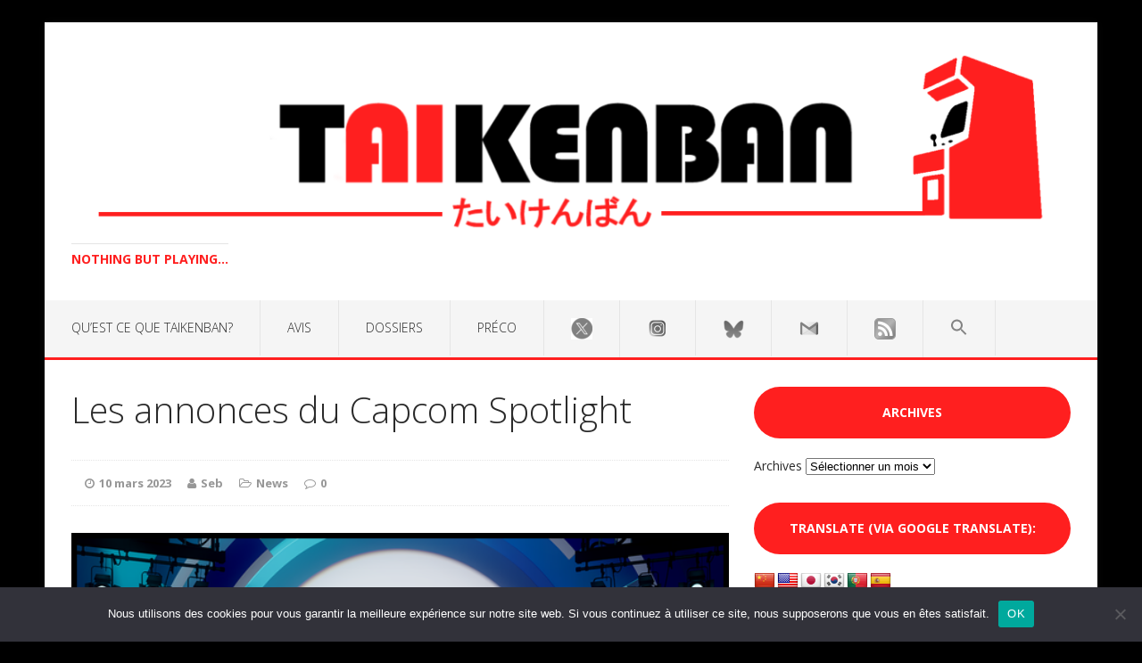

--- FILE ---
content_type: text/html; charset=UTF-8
request_url: https://www.taikenban-webzine.com/capcom-spotlight?utm_source=rss&utm_medium=rss&utm_campaign=capcom-spotlight
body_size: 17660
content:
<!DOCTYPE html>
<html class="no-js" lang="fr-FR">
<head>
<meta charset="UTF-8">
<meta name="viewport" content="width=device-width, initial-scale=1.0">
<link rel="profile" href="https://gmpg.org/xfn/11" />
<link rel="pingback" href="https://www.taikenban-webzine.com/xmlrpc.php" />
<meta name='robots' content='index, follow, max-image-preview:large, max-snippet:-1, max-video-preview:-1' />
	<style>img:is([sizes="auto" i], [sizes^="auto," i]) { contain-intrinsic-size: 3000px 1500px }</style>
	
	<!-- This site is optimized with the Yoast SEO plugin v26.6 - https://yoast.com/wordpress/plugins/seo/ -->
	<title>Les annonces du Capcom Spotlight</title>
	<meta name="description" content="Les annonces du Capcom Spotlight News" />
	<link rel="canonical" href="https://www.taikenban-webzine.com/capcom-spotlight" />
	<meta property="og:locale" content="fr_FR" />
	<meta property="og:type" content="article" />
	<meta property="og:title" content="Les annonces du Capcom Spotlight" />
	<meta property="og:description" content="Les annonces du Capcom Spotlight News" />
	<meta property="og:url" content="https://www.taikenban-webzine.com/capcom-spotlight" />
	<meta property="article:publisher" content="https://www.facebook.com/Taikenban-1860903530866074/" />
	<meta property="article:published_time" content="2023-03-10T13:05:05+00:00" />
	<meta property="article:modified_time" content="2023-03-10T13:05:24+00:00" />
	<meta property="og:image" content="https://www.taikenban-webzine.com/wp-content/uploads/2023/03/capcomspot_1.png" />
	<meta property="og:image:width" content="600" />
	<meta property="og:image:height" content="338" />
	<meta property="og:image:type" content="image/png" />
	<meta name="author" content="Seb" />
	<meta name="twitter:card" content="summary_large_image" />
	<meta name="twitter:creator" content="@Seb_Taikenban" />
	<meta name="twitter:site" content="@Seb_Taikenban" />
	<meta name="twitter:label1" content="Écrit par" />
	<meta name="twitter:data1" content="Seb" />
	<meta name="twitter:label2" content="Durée de lecture estimée" />
	<meta name="twitter:data2" content="4 minutes" />
	<script type="application/ld+json" class="yoast-schema-graph">{"@context":"https://schema.org","@graph":[{"@type":"Article","@id":"https://www.taikenban-webzine.com/capcom-spotlight#article","isPartOf":{"@id":"https://www.taikenban-webzine.com/capcom-spotlight"},"author":{"name":"Seb","@id":"https://www.taikenban-webzine.com/#/schema/person/b6e447cac999db4e162262ce74927ce7"},"headline":"Les annonces du Capcom Spotlight","datePublished":"2023-03-10T13:05:05+00:00","dateModified":"2023-03-10T13:05:24+00:00","mainEntityOfPage":{"@id":"https://www.taikenban-webzine.com/capcom-spotlight"},"wordCount":674,"publisher":{"@id":"https://www.taikenban-webzine.com/#organization"},"image":{"@id":"https://www.taikenban-webzine.com/capcom-spotlight#primaryimage"},"thumbnailUrl":"https://www.taikenban-webzine.com/wp-content/uploads/2023/03/capcomspot_1.png","keywords":["Capcom Spotlight","Exoprimal","GHOST TRICK: DETECTIVE FANTOME","MEGA MAN BATTLE NETWORK LEGACY","Monster Hunter Rise: Sunbreak","Resident Evil 4","Street Fighter 6"],"articleSection":["News"],"inLanguage":"fr-FR"},{"@type":"WebPage","@id":"https://www.taikenban-webzine.com/capcom-spotlight","url":"https://www.taikenban-webzine.com/capcom-spotlight","name":"Les annonces du Capcom Spotlight","isPartOf":{"@id":"https://www.taikenban-webzine.com/#website"},"primaryImageOfPage":{"@id":"https://www.taikenban-webzine.com/capcom-spotlight#primaryimage"},"image":{"@id":"https://www.taikenban-webzine.com/capcom-spotlight#primaryimage"},"thumbnailUrl":"https://www.taikenban-webzine.com/wp-content/uploads/2023/03/capcomspot_1.png","datePublished":"2023-03-10T13:05:05+00:00","dateModified":"2023-03-10T13:05:24+00:00","description":"Les annonces du Capcom Spotlight News","breadcrumb":{"@id":"https://www.taikenban-webzine.com/capcom-spotlight#breadcrumb"},"inLanguage":"fr-FR","potentialAction":[{"@type":"ReadAction","target":["https://www.taikenban-webzine.com/capcom-spotlight"]}]},{"@type":"ImageObject","inLanguage":"fr-FR","@id":"https://www.taikenban-webzine.com/capcom-spotlight#primaryimage","url":"https://www.taikenban-webzine.com/wp-content/uploads/2023/03/capcomspot_1.png","contentUrl":"https://www.taikenban-webzine.com/wp-content/uploads/2023/03/capcomspot_1.png","width":600,"height":338},{"@type":"BreadcrumbList","@id":"https://www.taikenban-webzine.com/capcom-spotlight#breadcrumb","itemListElement":[{"@type":"ListItem","position":1,"name":"Accueil","item":"https://www.taikenban-webzine.com/"},{"@type":"ListItem","position":2,"name":"Les annonces du Capcom Spotlight"}]},{"@type":"WebSite","@id":"https://www.taikenban-webzine.com/#website","url":"https://www.taikenban-webzine.com/","name":"","description":"Nothing but playing...","publisher":{"@id":"https://www.taikenban-webzine.com/#organization"},"potentialAction":[{"@type":"SearchAction","target":{"@type":"EntryPoint","urlTemplate":"https://www.taikenban-webzine.com/?s={search_term_string}"},"query-input":{"@type":"PropertyValueSpecification","valueRequired":true,"valueName":"search_term_string"}}],"inLanguage":"fr-FR"},{"@type":"Organization","@id":"https://www.taikenban-webzine.com/#organization","name":"Taikenban","url":"https://www.taikenban-webzine.com/","logo":{"@type":"ImageObject","inLanguage":"fr-FR","@id":"https://www.taikenban-webzine.com/#/schema/logo/image/","url":"https://www.taikenban-webzine.com/wp-content/uploads/2019/12/cropped-favicon.png","contentUrl":"https://www.taikenban-webzine.com/wp-content/uploads/2019/12/cropped-favicon.png","width":512,"height":512,"caption":"Taikenban"},"image":{"@id":"https://www.taikenban-webzine.com/#/schema/logo/image/"},"sameAs":["https://www.facebook.com/Taikenban-1860903530866074/","https://x.com/Seb_Taikenban","https://www.youtube.com/channel/UC9cZyRzTd1xFxyWMnVASb2w"]},{"@type":"Person","@id":"https://www.taikenban-webzine.com/#/schema/person/b6e447cac999db4e162262ce74927ce7","name":"Seb","image":{"@type":"ImageObject","inLanguage":"fr-FR","@id":"https://www.taikenban-webzine.com/#/schema/person/image/","url":"https://secure.gravatar.com/avatar/6646e6836cd51a223a26ed28b10bdd3460460ac4be7d4300dfc4c94094dd2c2e?s=96&d=mm&r=g","contentUrl":"https://secure.gravatar.com/avatar/6646e6836cd51a223a26ed28b10bdd3460460ac4be7d4300dfc4c94094dd2c2e?s=96&d=mm&r=g","caption":"Seb"}}]}</script>
	<!-- / Yoast SEO plugin. -->


<link rel='dns-prefetch' href='//translate.google.com' />
<link rel='dns-prefetch' href='//fonts.googleapis.com' />
<link rel="alternate" type="application/rss+xml" title=" &raquo; Flux" href="https://www.taikenban-webzine.com/feed" />
<script type="text/javascript">
/* <![CDATA[ */
window._wpemojiSettings = {"baseUrl":"https:\/\/s.w.org\/images\/core\/emoji\/16.0.1\/72x72\/","ext":".png","svgUrl":"https:\/\/s.w.org\/images\/core\/emoji\/16.0.1\/svg\/","svgExt":".svg","source":{"concatemoji":"https:\/\/www.taikenban-webzine.com\/wp-includes\/js\/wp-emoji-release.min.js?ver=6.8.3"}};
/*! This file is auto-generated */
!function(s,n){var o,i,e;function c(e){try{var t={supportTests:e,timestamp:(new Date).valueOf()};sessionStorage.setItem(o,JSON.stringify(t))}catch(e){}}function p(e,t,n){e.clearRect(0,0,e.canvas.width,e.canvas.height),e.fillText(t,0,0);var t=new Uint32Array(e.getImageData(0,0,e.canvas.width,e.canvas.height).data),a=(e.clearRect(0,0,e.canvas.width,e.canvas.height),e.fillText(n,0,0),new Uint32Array(e.getImageData(0,0,e.canvas.width,e.canvas.height).data));return t.every(function(e,t){return e===a[t]})}function u(e,t){e.clearRect(0,0,e.canvas.width,e.canvas.height),e.fillText(t,0,0);for(var n=e.getImageData(16,16,1,1),a=0;a<n.data.length;a++)if(0!==n.data[a])return!1;return!0}function f(e,t,n,a){switch(t){case"flag":return n(e,"\ud83c\udff3\ufe0f\u200d\u26a7\ufe0f","\ud83c\udff3\ufe0f\u200b\u26a7\ufe0f")?!1:!n(e,"\ud83c\udde8\ud83c\uddf6","\ud83c\udde8\u200b\ud83c\uddf6")&&!n(e,"\ud83c\udff4\udb40\udc67\udb40\udc62\udb40\udc65\udb40\udc6e\udb40\udc67\udb40\udc7f","\ud83c\udff4\u200b\udb40\udc67\u200b\udb40\udc62\u200b\udb40\udc65\u200b\udb40\udc6e\u200b\udb40\udc67\u200b\udb40\udc7f");case"emoji":return!a(e,"\ud83e\udedf")}return!1}function g(e,t,n,a){var r="undefined"!=typeof WorkerGlobalScope&&self instanceof WorkerGlobalScope?new OffscreenCanvas(300,150):s.createElement("canvas"),o=r.getContext("2d",{willReadFrequently:!0}),i=(o.textBaseline="top",o.font="600 32px Arial",{});return e.forEach(function(e){i[e]=t(o,e,n,a)}),i}function t(e){var t=s.createElement("script");t.src=e,t.defer=!0,s.head.appendChild(t)}"undefined"!=typeof Promise&&(o="wpEmojiSettingsSupports",i=["flag","emoji"],n.supports={everything:!0,everythingExceptFlag:!0},e=new Promise(function(e){s.addEventListener("DOMContentLoaded",e,{once:!0})}),new Promise(function(t){var n=function(){try{var e=JSON.parse(sessionStorage.getItem(o));if("object"==typeof e&&"number"==typeof e.timestamp&&(new Date).valueOf()<e.timestamp+604800&&"object"==typeof e.supportTests)return e.supportTests}catch(e){}return null}();if(!n){if("undefined"!=typeof Worker&&"undefined"!=typeof OffscreenCanvas&&"undefined"!=typeof URL&&URL.createObjectURL&&"undefined"!=typeof Blob)try{var e="postMessage("+g.toString()+"("+[JSON.stringify(i),f.toString(),p.toString(),u.toString()].join(",")+"));",a=new Blob([e],{type:"text/javascript"}),r=new Worker(URL.createObjectURL(a),{name:"wpTestEmojiSupports"});return void(r.onmessage=function(e){c(n=e.data),r.terminate(),t(n)})}catch(e){}c(n=g(i,f,p,u))}t(n)}).then(function(e){for(var t in e)n.supports[t]=e[t],n.supports.everything=n.supports.everything&&n.supports[t],"flag"!==t&&(n.supports.everythingExceptFlag=n.supports.everythingExceptFlag&&n.supports[t]);n.supports.everythingExceptFlag=n.supports.everythingExceptFlag&&!n.supports.flag,n.DOMReady=!1,n.readyCallback=function(){n.DOMReady=!0}}).then(function(){return e}).then(function(){var e;n.supports.everything||(n.readyCallback(),(e=n.source||{}).concatemoji?t(e.concatemoji):e.wpemoji&&e.twemoji&&(t(e.twemoji),t(e.wpemoji)))}))}((window,document),window._wpemojiSettings);
/* ]]> */
</script>
<link rel='stylesheet' id='sdm-styles-css' href='https://www.taikenban-webzine.com/wp-content/plugins/simple-download-monitor/css/sdm_wp_styles.css?ver=6.8.3' type='text/css' media='all' />
<style id='wp-emoji-styles-inline-css' type='text/css'>

	img.wp-smiley, img.emoji {
		display: inline !important;
		border: none !important;
		box-shadow: none !important;
		height: 1em !important;
		width: 1em !important;
		margin: 0 0.07em !important;
		vertical-align: -0.1em !important;
		background: none !important;
		padding: 0 !important;
	}
</style>
<link rel='stylesheet' id='wp-block-library-css' href='https://www.taikenban-webzine.com/wp-includes/css/dist/block-library/style.min.css?ver=6.8.3' type='text/css' media='all' />
<style id='classic-theme-styles-inline-css' type='text/css'>
/*! This file is auto-generated */
.wp-block-button__link{color:#fff;background-color:#32373c;border-radius:9999px;box-shadow:none;text-decoration:none;padding:calc(.667em + 2px) calc(1.333em + 2px);font-size:1.125em}.wp-block-file__button{background:#32373c;color:#fff;text-decoration:none}
</style>
<style id='global-styles-inline-css' type='text/css'>
:root{--wp--preset--aspect-ratio--square: 1;--wp--preset--aspect-ratio--4-3: 4/3;--wp--preset--aspect-ratio--3-4: 3/4;--wp--preset--aspect-ratio--3-2: 3/2;--wp--preset--aspect-ratio--2-3: 2/3;--wp--preset--aspect-ratio--16-9: 16/9;--wp--preset--aspect-ratio--9-16: 9/16;--wp--preset--color--black: #000000;--wp--preset--color--cyan-bluish-gray: #abb8c3;--wp--preset--color--white: #ffffff;--wp--preset--color--pale-pink: #f78da7;--wp--preset--color--vivid-red: #cf2e2e;--wp--preset--color--luminous-vivid-orange: #ff6900;--wp--preset--color--luminous-vivid-amber: #fcb900;--wp--preset--color--light-green-cyan: #7bdcb5;--wp--preset--color--vivid-green-cyan: #00d084;--wp--preset--color--pale-cyan-blue: #8ed1fc;--wp--preset--color--vivid-cyan-blue: #0693e3;--wp--preset--color--vivid-purple: #9b51e0;--wp--preset--gradient--vivid-cyan-blue-to-vivid-purple: linear-gradient(135deg,rgba(6,147,227,1) 0%,rgb(155,81,224) 100%);--wp--preset--gradient--light-green-cyan-to-vivid-green-cyan: linear-gradient(135deg,rgb(122,220,180) 0%,rgb(0,208,130) 100%);--wp--preset--gradient--luminous-vivid-amber-to-luminous-vivid-orange: linear-gradient(135deg,rgba(252,185,0,1) 0%,rgba(255,105,0,1) 100%);--wp--preset--gradient--luminous-vivid-orange-to-vivid-red: linear-gradient(135deg,rgba(255,105,0,1) 0%,rgb(207,46,46) 100%);--wp--preset--gradient--very-light-gray-to-cyan-bluish-gray: linear-gradient(135deg,rgb(238,238,238) 0%,rgb(169,184,195) 100%);--wp--preset--gradient--cool-to-warm-spectrum: linear-gradient(135deg,rgb(74,234,220) 0%,rgb(151,120,209) 20%,rgb(207,42,186) 40%,rgb(238,44,130) 60%,rgb(251,105,98) 80%,rgb(254,248,76) 100%);--wp--preset--gradient--blush-light-purple: linear-gradient(135deg,rgb(255,206,236) 0%,rgb(152,150,240) 100%);--wp--preset--gradient--blush-bordeaux: linear-gradient(135deg,rgb(254,205,165) 0%,rgb(254,45,45) 50%,rgb(107,0,62) 100%);--wp--preset--gradient--luminous-dusk: linear-gradient(135deg,rgb(255,203,112) 0%,rgb(199,81,192) 50%,rgb(65,88,208) 100%);--wp--preset--gradient--pale-ocean: linear-gradient(135deg,rgb(255,245,203) 0%,rgb(182,227,212) 50%,rgb(51,167,181) 100%);--wp--preset--gradient--electric-grass: linear-gradient(135deg,rgb(202,248,128) 0%,rgb(113,206,126) 100%);--wp--preset--gradient--midnight: linear-gradient(135deg,rgb(2,3,129) 0%,rgb(40,116,252) 100%);--wp--preset--font-size--small: 13px;--wp--preset--font-size--medium: 20px;--wp--preset--font-size--large: 36px;--wp--preset--font-size--x-large: 42px;--wp--preset--spacing--20: 0.44rem;--wp--preset--spacing--30: 0.67rem;--wp--preset--spacing--40: 1rem;--wp--preset--spacing--50: 1.5rem;--wp--preset--spacing--60: 2.25rem;--wp--preset--spacing--70: 3.38rem;--wp--preset--spacing--80: 5.06rem;--wp--preset--shadow--natural: 6px 6px 9px rgba(0, 0, 0, 0.2);--wp--preset--shadow--deep: 12px 12px 50px rgba(0, 0, 0, 0.4);--wp--preset--shadow--sharp: 6px 6px 0px rgba(0, 0, 0, 0.2);--wp--preset--shadow--outlined: 6px 6px 0px -3px rgba(255, 255, 255, 1), 6px 6px rgba(0, 0, 0, 1);--wp--preset--shadow--crisp: 6px 6px 0px rgba(0, 0, 0, 1);}:where(.is-layout-flex){gap: 0.5em;}:where(.is-layout-grid){gap: 0.5em;}body .is-layout-flex{display: flex;}.is-layout-flex{flex-wrap: wrap;align-items: center;}.is-layout-flex > :is(*, div){margin: 0;}body .is-layout-grid{display: grid;}.is-layout-grid > :is(*, div){margin: 0;}:where(.wp-block-columns.is-layout-flex){gap: 2em;}:where(.wp-block-columns.is-layout-grid){gap: 2em;}:where(.wp-block-post-template.is-layout-flex){gap: 1.25em;}:where(.wp-block-post-template.is-layout-grid){gap: 1.25em;}.has-black-color{color: var(--wp--preset--color--black) !important;}.has-cyan-bluish-gray-color{color: var(--wp--preset--color--cyan-bluish-gray) !important;}.has-white-color{color: var(--wp--preset--color--white) !important;}.has-pale-pink-color{color: var(--wp--preset--color--pale-pink) !important;}.has-vivid-red-color{color: var(--wp--preset--color--vivid-red) !important;}.has-luminous-vivid-orange-color{color: var(--wp--preset--color--luminous-vivid-orange) !important;}.has-luminous-vivid-amber-color{color: var(--wp--preset--color--luminous-vivid-amber) !important;}.has-light-green-cyan-color{color: var(--wp--preset--color--light-green-cyan) !important;}.has-vivid-green-cyan-color{color: var(--wp--preset--color--vivid-green-cyan) !important;}.has-pale-cyan-blue-color{color: var(--wp--preset--color--pale-cyan-blue) !important;}.has-vivid-cyan-blue-color{color: var(--wp--preset--color--vivid-cyan-blue) !important;}.has-vivid-purple-color{color: var(--wp--preset--color--vivid-purple) !important;}.has-black-background-color{background-color: var(--wp--preset--color--black) !important;}.has-cyan-bluish-gray-background-color{background-color: var(--wp--preset--color--cyan-bluish-gray) !important;}.has-white-background-color{background-color: var(--wp--preset--color--white) !important;}.has-pale-pink-background-color{background-color: var(--wp--preset--color--pale-pink) !important;}.has-vivid-red-background-color{background-color: var(--wp--preset--color--vivid-red) !important;}.has-luminous-vivid-orange-background-color{background-color: var(--wp--preset--color--luminous-vivid-orange) !important;}.has-luminous-vivid-amber-background-color{background-color: var(--wp--preset--color--luminous-vivid-amber) !important;}.has-light-green-cyan-background-color{background-color: var(--wp--preset--color--light-green-cyan) !important;}.has-vivid-green-cyan-background-color{background-color: var(--wp--preset--color--vivid-green-cyan) !important;}.has-pale-cyan-blue-background-color{background-color: var(--wp--preset--color--pale-cyan-blue) !important;}.has-vivid-cyan-blue-background-color{background-color: var(--wp--preset--color--vivid-cyan-blue) !important;}.has-vivid-purple-background-color{background-color: var(--wp--preset--color--vivid-purple) !important;}.has-black-border-color{border-color: var(--wp--preset--color--black) !important;}.has-cyan-bluish-gray-border-color{border-color: var(--wp--preset--color--cyan-bluish-gray) !important;}.has-white-border-color{border-color: var(--wp--preset--color--white) !important;}.has-pale-pink-border-color{border-color: var(--wp--preset--color--pale-pink) !important;}.has-vivid-red-border-color{border-color: var(--wp--preset--color--vivid-red) !important;}.has-luminous-vivid-orange-border-color{border-color: var(--wp--preset--color--luminous-vivid-orange) !important;}.has-luminous-vivid-amber-border-color{border-color: var(--wp--preset--color--luminous-vivid-amber) !important;}.has-light-green-cyan-border-color{border-color: var(--wp--preset--color--light-green-cyan) !important;}.has-vivid-green-cyan-border-color{border-color: var(--wp--preset--color--vivid-green-cyan) !important;}.has-pale-cyan-blue-border-color{border-color: var(--wp--preset--color--pale-cyan-blue) !important;}.has-vivid-cyan-blue-border-color{border-color: var(--wp--preset--color--vivid-cyan-blue) !important;}.has-vivid-purple-border-color{border-color: var(--wp--preset--color--vivid-purple) !important;}.has-vivid-cyan-blue-to-vivid-purple-gradient-background{background: var(--wp--preset--gradient--vivid-cyan-blue-to-vivid-purple) !important;}.has-light-green-cyan-to-vivid-green-cyan-gradient-background{background: var(--wp--preset--gradient--light-green-cyan-to-vivid-green-cyan) !important;}.has-luminous-vivid-amber-to-luminous-vivid-orange-gradient-background{background: var(--wp--preset--gradient--luminous-vivid-amber-to-luminous-vivid-orange) !important;}.has-luminous-vivid-orange-to-vivid-red-gradient-background{background: var(--wp--preset--gradient--luminous-vivid-orange-to-vivid-red) !important;}.has-very-light-gray-to-cyan-bluish-gray-gradient-background{background: var(--wp--preset--gradient--very-light-gray-to-cyan-bluish-gray) !important;}.has-cool-to-warm-spectrum-gradient-background{background: var(--wp--preset--gradient--cool-to-warm-spectrum) !important;}.has-blush-light-purple-gradient-background{background: var(--wp--preset--gradient--blush-light-purple) !important;}.has-blush-bordeaux-gradient-background{background: var(--wp--preset--gradient--blush-bordeaux) !important;}.has-luminous-dusk-gradient-background{background: var(--wp--preset--gradient--luminous-dusk) !important;}.has-pale-ocean-gradient-background{background: var(--wp--preset--gradient--pale-ocean) !important;}.has-electric-grass-gradient-background{background: var(--wp--preset--gradient--electric-grass) !important;}.has-midnight-gradient-background{background: var(--wp--preset--gradient--midnight) !important;}.has-small-font-size{font-size: var(--wp--preset--font-size--small) !important;}.has-medium-font-size{font-size: var(--wp--preset--font-size--medium) !important;}.has-large-font-size{font-size: var(--wp--preset--font-size--large) !important;}.has-x-large-font-size{font-size: var(--wp--preset--font-size--x-large) !important;}
:where(.wp-block-post-template.is-layout-flex){gap: 1.25em;}:where(.wp-block-post-template.is-layout-grid){gap: 1.25em;}
:where(.wp-block-columns.is-layout-flex){gap: 2em;}:where(.wp-block-columns.is-layout-grid){gap: 2em;}
:root :where(.wp-block-pullquote){font-size: 1.5em;line-height: 1.6;}
</style>
<link rel='stylesheet' id='menu-image-css' href='https://www.taikenban-webzine.com/wp-content/plugins/menu-image/includes/css/menu-image.css?ver=3.13' type='text/css' media='all' />
<link rel='stylesheet' id='dashicons-css' href='https://www.taikenban-webzine.com/wp-includes/css/dashicons.min.css?ver=6.8.3' type='text/css' media='all' />
<link rel='stylesheet' id='cptch_stylesheet-css' href='https://www.taikenban-webzine.com/wp-content/plugins/captcha-bws/css/front_end_style.css?ver=5.2.7' type='text/css' media='all' />
<link rel='stylesheet' id='cptch_desktop_style-css' href='https://www.taikenban-webzine.com/wp-content/plugins/captcha-bws/css/desktop_style.css?ver=5.2.7' type='text/css' media='all' />
<link rel='stylesheet' id='cookie-notice-front-css' href='https://www.taikenban-webzine.com/wp-content/plugins/cookie-notice/css/front.min.css?ver=2.5.11' type='text/css' media='all' />
<link rel='stylesheet' id='fcbkbttn_icon-css' href='https://www.taikenban-webzine.com/wp-content/plugins/facebook-button-plugin/css/icon.css?ver=2.77' type='text/css' media='all' />
<link rel='stylesheet' id='fcbkbttn_stylesheet-css' href='https://www.taikenban-webzine.com/wp-content/plugins/facebook-button-plugin/css/style.css?ver=2.77' type='text/css' media='all' />
<link rel='stylesheet' id='google-language-translator-css' href='https://www.taikenban-webzine.com/wp-content/plugins/google-language-translator/css/style.css?ver=6.0.20' type='text/css' media='' />
<link rel='stylesheet' id='simple-spoiler-style-css' href='https://www.taikenban-webzine.com/wp-content/plugins/simple-spoiler/css/simple-spoiler.min.css?ver=1.5' type='text/css' media='all' />
<link rel='stylesheet' id='twenty20-css' href='https://www.taikenban-webzine.com/wp-content/plugins/twenty20/assets/css/twenty20.css?ver=2.0.4' type='text/css' media='all' />
<link rel='stylesheet' id='twttr_stylesheet-css' href='https://www.taikenban-webzine.com/wp-content/plugins/twitter-plugin/css/style.css?ver=2.66' type='text/css' media='all' />
<link rel='stylesheet' id='ivory-search-styles-css' href='https://www.taikenban-webzine.com/wp-content/plugins/add-search-to-menu/public/css/ivory-search.min.css?ver=5.5.13' type='text/css' media='all' />
<link rel='stylesheet' id='mh-google-fonts-css' href='https://fonts.googleapis.com/css?family=Open+Sans:300,400,400italic,700' type='text/css' media='all' />
<link rel='stylesheet' id='mh-edition-lite-css' href='https://www.taikenban-webzine.com/wp-content/themes/mh-edition-lite/style.css?ver=1.1.0' type='text/css' media='all' />
<link rel='stylesheet' id='mh-font-awesome-css' href='https://www.taikenban-webzine.com/wp-content/themes/mh-edition-lite/includes/font-awesome.min.css' type='text/css' media='all' />
<link rel='stylesheet' id='tablepress-default-css' href='https://www.taikenban-webzine.com/wp-content/tablepress-combined.min.css?ver=104' type='text/css' media='all' />
<script type="text/javascript" id="cookie-notice-front-js-before">
/* <![CDATA[ */
var cnArgs = {"ajaxUrl":"https:\/\/www.taikenban-webzine.com\/wp-admin\/admin-ajax.php","nonce":"eb0ca0d215","hideEffect":"fade","position":"bottom","onScroll":false,"onScrollOffset":100,"onClick":false,"cookieName":"cookie_notice_accepted","cookieTime":2592000,"cookieTimeRejected":2592000,"globalCookie":false,"redirection":false,"cache":false,"revokeCookies":false,"revokeCookiesOpt":"automatic"};
/* ]]> */
</script>
<script type="text/javascript" src="https://www.taikenban-webzine.com/wp-content/plugins/cookie-notice/js/front.min.js?ver=2.5.11" id="cookie-notice-front-js"></script>
<script type="text/javascript" src="https://www.taikenban-webzine.com/wp-includes/js/jquery/jquery.min.js?ver=3.7.1" id="jquery-core-js"></script>
<script type="text/javascript" src="https://www.taikenban-webzine.com/wp-includes/js/jquery/jquery-migrate.min.js?ver=3.4.1" id="jquery-migrate-js"></script>
<script type="text/javascript" id="sdm-scripts-js-extra">
/* <![CDATA[ */
var sdm_ajax_script = {"ajaxurl":"https:\/\/www.taikenban-webzine.com\/wp-admin\/admin-ajax.php"};
/* ]]> */
</script>
<script type="text/javascript" src="https://www.taikenban-webzine.com/wp-content/plugins/simple-download-monitor/js/sdm_wp_scripts.js?ver=6.8.3" id="sdm-scripts-js"></script>
<script type="text/javascript" src="https://www.taikenban-webzine.com/wp-content/themes/mh-edition-lite/js/scripts.js?ver=6.8.3" id="mh-scripts-js"></script>
<link rel="https://api.w.org/" href="https://www.taikenban-webzine.com/wp-json/" /><link rel="alternate" title="JSON" type="application/json" href="https://www.taikenban-webzine.com/wp-json/wp/v2/posts/17205" /><link rel="EditURI" type="application/rsd+xml" title="RSD" href="https://www.taikenban-webzine.com/xmlrpc.php?rsd" />
<meta name="generator" content="WordPress 6.8.3" />
<link rel='shortlink' href='https://www.taikenban-webzine.com/?p=17205' />
<link rel="alternate" title="oEmbed (JSON)" type="application/json+oembed" href="https://www.taikenban-webzine.com/wp-json/oembed/1.0/embed?url=https%3A%2F%2Fwww.taikenban-webzine.com%2Fcapcom-spotlight" />
<link rel="alternate" title="oEmbed (XML)" type="text/xml+oembed" href="https://www.taikenban-webzine.com/wp-json/oembed/1.0/embed?url=https%3A%2F%2Fwww.taikenban-webzine.com%2Fcapcom-spotlight&#038;format=xml" />
<style>p.hello{font-size:12px;color:darkgray;}#google_language_translator,#flags{text-align:left;}#google_language_translator{clear:both;}#flags{width:165px;}#flags a{display:inline-block;margin-right:2px;}#google_language_translator{width:auto!important;}div.skiptranslate.goog-te-gadget{display:inline!important;}.goog-tooltip{display: none!important;}.goog-tooltip:hover{display: none!important;}.goog-text-highlight{background-color:transparent!important;border:none!important;box-shadow:none!important;}#google_language_translator{display:none;}#google_language_translator select.goog-te-combo{color:#32373c;}#google_language_translator{color:transparent;}body{top:0px!important;}#goog-gt-{display:none!important;}font font{background-color:transparent!important;box-shadow:none!important;position:initial!important;}#glt-translate-trigger{left:20px;right:auto;}#glt-translate-trigger > span{color:#ffffff;}#glt-translate-trigger{background:#f89406;}.goog-te-gadget .goog-te-combo{width:200px;}</style><style type="text/css">
		.spoiler-head {
			background: #f1f1f1;
			border: 1px solid #dddddd;
		}
		.spoiler-body {
			background: #fbfbfb;
			border-width: 0 1px 1px 1px;
			border-style: solid;
			border-color: #dddddd;
		}
	</style><!--[if lt IE 9]>
<script src="https://www.taikenban-webzine.com/wp-content/themes/mh-edition-lite/js/css3-mediaqueries.js"></script>
<![endif]-->
      <meta name="onesignal" content="wordpress-plugin"/>
            <script>

      window.OneSignalDeferred = window.OneSignalDeferred || [];

      OneSignalDeferred.push(function(OneSignal) {
        var oneSignal_options = {};
        window._oneSignalInitOptions = oneSignal_options;

        oneSignal_options['serviceWorkerParam'] = { scope: '/wp-content/plugins/onesignal-free-web-push-notifications/sdk_files/push/onesignal/' };
oneSignal_options['serviceWorkerPath'] = 'OneSignalSDKWorker.js';

        OneSignal.Notifications.setDefaultUrl("https://www.taikenban-webzine.com");

        oneSignal_options['wordpress'] = true;
oneSignal_options['appId'] = 'cd60d45d-bfdb-41c9-b627-97525decaf1f';
oneSignal_options['allowLocalhostAsSecureOrigin'] = true;
oneSignal_options['welcomeNotification'] = { };
oneSignal_options['welcomeNotification']['title'] = "";
oneSignal_options['welcomeNotification']['message'] = "";
oneSignal_options['path'] = "https://www.taikenban-webzine.com/wp-content/plugins/onesignal-free-web-push-notifications/sdk_files/";
oneSignal_options['safari_web_id'] = "web.onesignal.auto.32a023df-3e37-4c19-843f-3978a63a946e";
oneSignal_options['persistNotification'] = false;
oneSignal_options['promptOptions'] = { };
oneSignal_options['notifyButton'] = { };
oneSignal_options['notifyButton']['enable'] = true;
oneSignal_options['notifyButton']['position'] = 'bottom-right';
oneSignal_options['notifyButton']['theme'] = 'default';
oneSignal_options['notifyButton']['size'] = 'medium';
oneSignal_options['notifyButton']['showCredit'] = true;
oneSignal_options['notifyButton']['text'] = {};
              OneSignal.init(window._oneSignalInitOptions);
              OneSignal.Slidedown.promptPush()      });

      function documentInitOneSignal() {
        var oneSignal_elements = document.getElementsByClassName("OneSignal-prompt");

        var oneSignalLinkClickHandler = function(event) { OneSignal.Notifications.requestPermission(); event.preventDefault(); };        for(var i = 0; i < oneSignal_elements.length; i++)
          oneSignal_elements[i].addEventListener('click', oneSignalLinkClickHandler, false);
      }

      if (document.readyState === 'complete') {
           documentInitOneSignal();
      }
      else {
           window.addEventListener("load", function(event){
               documentInitOneSignal();
          });
      }
    </script>
<style type="text/css" id="custom-background-css">
body.custom-background { background-color: #000000; }
</style>
	<link rel="icon" href="https://www.taikenban-webzine.com/wp-content/uploads/2019/12/cropped-favicon-1-32x32.png" sizes="32x32" />
<link rel="icon" href="https://www.taikenban-webzine.com/wp-content/uploads/2019/12/cropped-favicon-1-192x192.png" sizes="192x192" />
<link rel="apple-touch-icon" href="https://www.taikenban-webzine.com/wp-content/uploads/2019/12/cropped-favicon-1-180x180.png" />
<meta name="msapplication-TileImage" content="https://www.taikenban-webzine.com/wp-content/uploads/2019/12/cropped-favicon-1-270x270.png" />
		<style type="text/css" id="wp-custom-css">
			.mh-widget-title {
	background: #ff1f1f;
	color: #ffffff;
	border-radius: 30px;
	text-align: center;
 }
.mh-excerpt a, .mh-widget-title a {
    text-decoration: none;
	color: #ffffff;
} 
.mh-excerpt-more {
		border-radius: 30px;
	text-align: center;
 }
		</style>
		<style type="text/css" media="screen">.is-menu path.search-icon-path { fill: #848484;}body .popup-search-close:after, body .search-close:after { border-color: #848484;}body .popup-search-close:before, body .search-close:before { border-color: #848484;}</style></head>
<body id="mh-mobile" class="wp-singular post-template-default single single-post postid-17205 single-format-standard custom-background wp-theme-mh-edition-lite cookies-not-set mh-edition-lite mh-right-sb">
<div class="mh-container mh-container-outer">
<div class="mh-header-mobile-nav clearfix"></div>
<header class="mh-header">
	<div class="mh-container mh-container-inner mh-row clearfix">
		<div class="mh-col-1-1 mh-custom-header">
<a href="https://www.taikenban-webzine.com/" title="" rel="home">
<div class="mh-site-logo" role="banner">
<img class="mh-header-image" src="https://www.taikenban-webzine.com/wp-content/uploads/2019/12/cropped-cropped-banner_site3-1.png" height="212" width="1172" alt="" />
<div class="mh-header-text">
<h3 class="mh-header-tagline">Nothing but playing...</h3>
</div>
</div>
</a>
</div>
	</div>
	<nav class="mh-main-nav clearfix">
		<div class="menu-menu-1-container"><ul id="menu-menu-1" class="menu"><li id="menu-item-58" class="menu-item menu-item-type-post_type menu-item-object-page menu-item-has-children menu-item-58"><a href="https://www.taikenban-webzine.com/cest-quoi-taikenban">Qu’est ce que Taikenban?</a>
<ul class="sub-menu">
	<li id="menu-item-326" class="menu-item menu-item-type-post_type menu-item-object-page menu-item-326"><a href="https://www.taikenban-webzine.com/what-is-taikenban">What is taikenban?</a></li>
</ul>
</li>
<li id="menu-item-11261" class="menu-item menu-item-type-taxonomy menu-item-object-category menu-item-has-children menu-item-11261"><a href="https://www.taikenban-webzine.com/category/avis">AVIS</a>
<ul class="sub-menu">
	<li id="menu-item-11262" class="menu-item menu-item-type-taxonomy menu-item-object-category menu-item-11262"><a href="https://www.taikenban-webzine.com/category/avis/action">Action</a></li>
	<li id="menu-item-11263" class="menu-item menu-item-type-taxonomy menu-item-object-category menu-item-11263"><a href="https://www.taikenban-webzine.com/category/avis/aventure">Aventure</a></li>
	<li id="menu-item-11264" class="menu-item menu-item-type-taxonomy menu-item-object-category menu-item-11264"><a href="https://www.taikenban-webzine.com/category/avis/course">Course</a></li>
	<li id="menu-item-11265" class="menu-item menu-item-type-taxonomy menu-item-object-category menu-item-11265"><a href="https://www.taikenban-webzine.com/category/avis/fighting">Fighting</a></li>
	<li id="menu-item-11266" class="menu-item menu-item-type-taxonomy menu-item-object-category menu-item-11266"><a href="https://www.taikenban-webzine.com/category/avis/hardware">Hardware</a></li>
	<li id="menu-item-11267" class="menu-item menu-item-type-taxonomy menu-item-object-category menu-item-11267"><a href="https://www.taikenban-webzine.com/category/avis/plateforme">Plateforme</a></li>
	<li id="menu-item-11268" class="menu-item menu-item-type-taxonomy menu-item-object-category menu-item-11268"><a href="https://www.taikenban-webzine.com/category/avis/puzzle-reflexion">Puzzle-Reflexion</a></li>
	<li id="menu-item-11269" class="menu-item menu-item-type-taxonomy menu-item-object-category menu-item-11269"><a href="https://www.taikenban-webzine.com/category/avis/rpg">RPG</a></li>
	<li id="menu-item-11270" class="menu-item menu-item-type-taxonomy menu-item-object-category menu-item-11270"><a href="https://www.taikenban-webzine.com/category/avis/shootem-up">Shmup/Shoot&#8217;em up</a></li>
	<li id="menu-item-11271" class="menu-item menu-item-type-taxonomy menu-item-object-category menu-item-11271"><a href="https://www.taikenban-webzine.com/category/avis/sport">Sport</a></li>
	<li id="menu-item-11272" class="menu-item menu-item-type-taxonomy menu-item-object-category menu-item-11272"><a href="https://www.taikenban-webzine.com/category/avis/visual-novel">Visual Novel</a></li>
	<li id="menu-item-16140" class="menu-item menu-item-type-taxonomy menu-item-object-category menu-item-16140"><a href="https://www.taikenban-webzine.com/category/avis/coup-de-coeur">Mes coups de cœur</a></li>
</ul>
</li>
<li id="menu-item-4946" class="menu-item menu-item-type-post_type menu-item-object-page menu-item-has-children menu-item-4946"><a href="https://www.taikenban-webzine.com/culture">Dossiers</a>
<ul class="sub-menu">
	<li id="menu-item-14786" class="menu-item menu-item-type-taxonomy menu-item-object-category menu-item-14786"><a href="https://www.taikenban-webzine.com/category/dossier">Dossiers</a></li>
	<li id="menu-item-4947" class="menu-item menu-item-type-taxonomy menu-item-object-category menu-item-4947"><a href="https://www.taikenban-webzine.com/category/japanart">Japan&rsquo;Art</a></li>
</ul>
</li>
<li id="menu-item-17327" class="menu-item menu-item-type-post_type menu-item-object-page menu-item-17327"><a href="https://www.taikenban-webzine.com/precommandes">Préco</a></li>
<li id="menu-item-7601" class="menu-item menu-item-type-custom menu-item-object-custom menu-item-7601"><a href="https://twitter.com/Seb_Taikenban" class="menu-image-title-hide menu-image-hovered"><span class="menu-image-title-hide menu-image-title">twitter</span><span class='menu-image-hover-wrapper'><img width="24" height="24" src="https://www.taikenban-webzine.com/wp-content/uploads/2023/11/logo-x_grey-24x24.png" class="menu-image menu-image-title-hide" alt="" decoding="async" /><img width="24" height="24" src="https://www.taikenban-webzine.com/wp-content/uploads/2023/11/logo-x_black-24x24.png" class="hovered-image menu-image-title-hide" alt="" style="margin-left: -24px;" decoding="async" /></span></a></li>
<li id="menu-item-7603" class="menu-item menu-item-type-custom menu-item-object-custom menu-item-7603"><a href="http://instagram.com/taikenban/" class="menu-image-title-hide menu-image-hovered"><span class="menu-image-title-hide menu-image-title">insta</span><span class='menu-image-hover-wrapper'><img width="24" height="19" src="https://www.taikenban-webzine.com/wp-content/uploads/2019/04/instagram-logo-ywb2b-24x19.png" class="menu-image menu-image-title-hide" alt="" decoding="async" /><img width="24" height="19" src="https://www.taikenban-webzine.com/wp-content/uploads/2019/04/instagram-logo-ywb2a-24x19.png" class="hovered-image menu-image-title-hide" alt="" style="margin-left: -24px;" decoding="async" /></span></a></li>
<li id="menu-item-17904" class="menu-item menu-item-type-custom menu-item-object-custom menu-item-17904"><a href="https://bsky.app/profile/taikenban.bsky.social" class="menu-image-title-hide menu-image-hovered"><span class="menu-image-title-hide menu-image-title">Bluesky</span><span class='menu-image-hover-wrapper'><img width="24" height="22" src="https://www.taikenban-webzine.com/wp-content/uploads/2023/12/blueskypapgrey2-24x22.png" class="menu-image menu-image-title-hide" alt="" decoding="async" /><img width="24" height="22" src="https://www.taikenban-webzine.com/wp-content/uploads/2023/12/blueskypapcol-24x22.png" class="hovered-image menu-image-title-hide" alt="" style="margin-left: -24px;" decoding="async" /></span></a></li>
<li id="menu-item-7606" class="menu-item menu-item-type-custom menu-item-object-custom menu-item-7606"><a href="mailto:contact@taikenban-webzine.com" class="menu-image-title-hide menu-image-hovered"><span class="menu-image-title-hide menu-image-title">mail</span><span class='menu-image-hover-wrapper'><img width="24" height="17" src="https://www.taikenban-webzine.com/wp-content/uploads/2019/04/mailb-24x17.png" class="menu-image menu-image-title-hide" alt="" decoding="async" /><img width="24" height="17" src="https://www.taikenban-webzine.com/wp-content/uploads/2019/04/mail2b-24x17.png" class="hovered-image menu-image-title-hide" alt="" style="margin-left: -24px;" decoding="async" /></span></a></li>
<li id="menu-item-9901" class="menu-item menu-item-type-custom menu-item-object-custom menu-item-9901"><a href="https://www.taikenban-webzine.com/feed/" class="menu-image-title-hide menu-image-hovered"><span class="menu-image-title-hide menu-image-title">RSS</span><span class='menu-image-hover-wrapper'><img width="24" height="24" src="https://www.taikenban-webzine.com/wp-content/uploads/2019/12/RSSa-24x24.png" class="menu-image menu-image-title-hide" alt="" decoding="async" /><img width="24" height="24" src="https://www.taikenban-webzine.com/wp-content/uploads/2019/12/RSSb-24x24.png" class="hovered-image menu-image-title-hide" alt="" style="margin-left: -24px;" decoding="async" /></span></a></li>
<li class=" astm-search-menu is-menu sliding menu-item"><a href="#" role="button" aria-label="Search Icon Link"><svg width="20" height="20" class="search-icon" role="img" viewBox="2 9 20 5" focusable="false" aria-label="Search">
						<path class="search-icon-path" d="M15.5 14h-.79l-.28-.27C15.41 12.59 16 11.11 16 9.5 16 5.91 13.09 3 9.5 3S3 5.91 3 9.5 5.91 16 9.5 16c1.61 0 3.09-.59 4.23-1.57l.27.28v.79l5 4.99L20.49 19l-4.99-5zm-6 0C7.01 14 5 11.99 5 9.5S7.01 5 9.5 5 14 7.01 14 9.5 11.99 14 9.5 14z"></path></svg></a><form  class="is-search-form is-form-style is-form-style-3 is-form-id-0 " action="https://www.taikenban-webzine.com/" method="get" role="search" ><label for="is-search-input-0"><span class="is-screen-reader-text">Search for:</span><input  type="search" id="is-search-input-0" name="s" value="" class="is-search-input" placeholder="Search here..." autocomplete=off /></label><button type="submit" class="is-search-submit"><span class="is-screen-reader-text">Search Button</span><span class="is-search-icon"><svg focusable="false" aria-label="Search" xmlns="http://www.w3.org/2000/svg" viewBox="0 0 24 24" width="24px"><path d="M15.5 14h-.79l-.28-.27C15.41 12.59 16 11.11 16 9.5 16 5.91 13.09 3 9.5 3S3 5.91 3 9.5 5.91 16 9.5 16c1.61 0 3.09-.59 4.23-1.57l.27.28v.79l5 4.99L20.49 19l-4.99-5zm-6 0C7.01 14 5 11.99 5 9.5S7.01 5 9.5 5 14 7.01 14 9.5 11.99 14 9.5 14z"></path></svg></span></button></form></li></ul></div>	</nav>
</header><div class="mh-wrapper clearfix">
	<div id="main-content" class="mh-content"><article id="post-17205" class="post-17205 post type-post status-publish format-standard has-post-thumbnail hentry category-news tag-capcom-spotlight tag-exoprimal tag-ghost-trick-detective-fantome tag-mega-man-battle-network-legacy tag-monster-hunter-rise-sunbreak tag-resident-evil-4 tag-street-fighter-6">
	<header class="entry-header clearfix">
		<h1 class="entry-title">
			Les annonces du Capcom Spotlight		</h1>
		<p class="mh-meta entry-meta">
<span class="entry-meta-date updated"><i class="fa fa-clock-o"></i><a href="https://www.taikenban-webzine.com/2023/03">10 mars 2023</a></span>
<span class="entry-meta-author vcard"><i class="fa fa-user"></i><a class="fn" href="https://www.taikenban-webzine.com/author/tatsui">Seb</a></span>
<span class="entry-meta-categories"><i class="fa fa-folder-open-o"></i><a href="https://www.taikenban-webzine.com/category/news" rel="category tag">News</a></span>
<span class="entry-meta-comments"><i class="fa fa-comment-o"></i><a class="mh-comment-scroll" href="https://www.taikenban-webzine.com/capcom-spotlight#mh-comments">0</a></span>
</p>
	</header>
	<div class="entry-content clearfix">
		
<figure class="entry-thumbnail">
<img width="600" height="338" src="https://www.taikenban-webzine.com/wp-content/uploads/2023/03/capcomspot_1.png" class="attachment-mh-edition-lite-content size-mh-edition-lite-content wp-post-image" alt="" decoding="async" fetchpriority="high" srcset="https://www.taikenban-webzine.com/wp-content/uploads/2023/03/capcomspot_1.png 600w, https://www.taikenban-webzine.com/wp-content/uploads/2023/03/capcomspot_1-300x169.png 300w, https://www.taikenban-webzine.com/wp-content/uploads/2023/03/capcomspot_1-150x85.png 150w, https://www.taikenban-webzine.com/wp-content/uploads/2023/03/capcomspot_1-355x200.png 355w, https://www.taikenban-webzine.com/wp-content/uploads/2023/03/capcomspot_1-24x14.png 24w, https://www.taikenban-webzine.com/wp-content/uploads/2023/03/capcomspot_1-36x20.png 36w, https://www.taikenban-webzine.com/wp-content/uploads/2023/03/capcomspot_1-48x27.png 48w" sizes="(max-width: 600px) 100vw, 600px" /></figure>
		<p style="text-align: justify;">Petit retour rapide sur le Capcom Spotlight qui s&rsquo;est tenu hier.</p>
<p>&nbsp;</p>
<div align="center"><iframe title="YouTube video player" src="https://www.youtube.com/embed/oQxscWbK8p4" width="560" height="315" frameborder="0" allowfullscreen="allowfullscreen"></iframe></div>
<p class="v1MsoNoSpacing" style="text-align: justify;"><em><b><u><span lang="FR">Une démo pour RESIDENT EVIL 4</span></u></b></em></p>
<p class="v1MsoNoSpacing" style="text-align: justify;"><span lang="FR">Cette démo, disponible sur PlayStation 4|5, Xbox Series X|S et PC (Steam) permet d&rsquo;accompagner Leon S. Kennedy  dans les débuts du jeu alors que Léon part à la recherche de la fille du président des Etats-Unis qui a été kidnappée.</span></p>
<p class="v1MsoNoSpacing" style="text-align: justify;"><span lang="FR">L</span>e jeu final sortira le 24 mars 2023 sur ces mêmes plateformes.</p>
<p class="v1MsoNoSpacing" style="text-align: justify;"><b><u><span lang="FR"> EXOPRIMAL, le 14 juillet</span></u></b></p>
<p class="v1MsoNoSpacing" style="text-align: justify;"><span lang="FR">Le jeu sera disponible sur Xbox Series X|S, Xbox One, Windows PC, PlayStation 4|5 et PC (Steam). Ce jeu d&rsquo;action en ligne sera disponible dès sa sortie, dans le Xbox Game Pass pour les consoles Xbox, le PC et le Cloud. </span></p>
<p class="v1MsoNoSpacing" style="text-align: justify;"><span lang="FR">Le bêta test ouvert (BTO) d&rsquo;Exoprimal se déroulera du vendredi 17 mars à 1H00 (Heure française) au dimanche 20 mars à 00H59 sur toutes les plateformes. Le BTO proposera de jouer en crossplatform, permettant aux escouades d&rsquo;Exocombattants de se mesurer à des unités rivales sur d&rsquo;autres systèmes de jeu. Les joueurs auront également l&rsquo;occasion d&rsquo;essayer les 10 Exocombattants, dévoilés jusqu&rsquo;à maintenant. En prime, tous les participants au BTO pourront recevoir une médaille Aibius pour équiper leur Exosquelette dans le jeu complet.</span></p>
<p class="v1MsoNoSpacing" style="text-align: justify;"><span lang="FR"> </span><b><u><span lang="FR">GHOST TRICK: DETECTIVE FANTOME sera disponible le 30 juin 2023</span></u></b></p>
<p class="v1MsoNoSpacing" style="text-align: justify;"><span lang="FR"> Sorti à l&rsquo;origine sur Nintendo DS, ce remaster proposera des visuels en haute résolution sur PlayStation 4, Xbox One, Nintendo Switch et PC (Steam).</span></p>
<p class="v1MsoNoSpacing" style="text-align: justify;"><span lang="FR">Le titre proposera 37 thèmes musicaux réarrangés et une chanson originale composée par</span><span lang="FR"> </span><span lang="FR">Masakazu Sugimori, déjà à l&rsquo;œuvre sur la saga Ace Attorney, ainsi que des illustrations inédites. Des trophées pourront également être remportés en résolvant différents niveaux du jeu, en plus des nouveaux puzzles fantômes sur console ! Ghost Trick: Détective Fantôme propose des visuels 1080p/60fps et une interface utilisateur optimisée pour les manettes et les écrans tactiles (pour les plateformes en proposant).</span></p>
<p class="v1MsoNoSpacing" style="text-align: justify;"><span lang="FR"> </span><b><u><span lang="FR">MONSTER HUNTER RISE: SUNBREAK atterrit le 28 avril sur Xbox et PlayStation</span></u></b></p>
<p class="v1MsoNoSpacing" style="text-align: justify;"><span lang="FR"> </span>Dans Sunbreak, les joueurs voyageront avec la chevalière Dame Fiorayne jusqu&rsquo;à l&rsquo;avant-poste d&rsquo;Elgado où ils aideront un nouveau groupe d&rsquo;alliés à déterminer la source de l&rsquo;activité anormale des monstres. Ils combattront de nouveaux ennemis, apprendront de nouvelles techniques dévastatrices et exploreront de nouveaux lieux dans une quête qui les opposera aux Trois Seigneurs, inspirés de mythes et légendes horrifiques occidentaux.</p>
<p class="v1MsoNoSpacing" style="text-align: justify;"><span lang="FR"> </span><b><u><span lang="FR">STREET FIGHTER 6 clôt son casting de commentateurs</span></u></b></p>
<p class="v1MsoNoSpacing" style="text-align: justify;"><span lang="FR">L&rsquo;actrice japonaise Hikaru Takahashi rejoint la team commentateurs en tant que huitième et dernière commentatrice au lancement du titre. La fonction de commentaires en temps réel intègre les voix de commentateurs populaires de la communauté de Versus Fighting et de célébrités pour animer les combats en temps réel avec des explications de gameplay accessibles à tous. Les quatre commentateurs techniques sont Jeremy « Vicious » Lopez, Ryutaro « Aru » Noda, Kosuke Hiraiwa et Steve « TastySteve » Scott. Ils assistent les commentateurs d&rsquo;ambiance représentés par Hikaru Takahashi, Thea Trinidad (Zelina Vega à la WWE), H.E. Demon Kakka et James « jchensor » Chen. Les sous-titres des commentaires en temps réel sont disponibles en 13 langues.</span></p>
<p class="v1MsoNoSpacing" style="text-align: justify;"><span lang="FR"> </span><b><u><span lang="FR">La collection MEGA MAN BATTLE NETWORK LEGACY</span></u></b></p>
<p class="v1MsoNoSpacing" style="text-align: justify;"><b><span lang="FR"> </span></b></p>
<p class="v1MsoNoSpacing" style="text-align: justify;"><span lang="FR"> A l&rsquo;origine cartes physiques devant être scannées pour intégrer le jeu, les 499 Patch Cards créées à partir de Mega Man Battle Network 4 seront incluses dans la collection.</span></p>
<p class="v1MsoNoSpacing" style="text-align: justify;"><span lang="FR">Il sera possible de découvrir les 10 titres majeurs de Mega Man Battle Network dans la compilation Mega Man Battle Network Legacy Collection sur PlayStation 4, Nintendo Switch et PC (Steam) dès le<span style="text-decoration: underline;"> 14 avril 2023.</span></span></p>
<p class="v1MsoNoSpacing" style="text-align: justify;"><span lang="FR"> </span><b><u><span lang="FR">Capcom 40<sup>ème  </sup>Anniversaire !</span></u></b></p>
<p class="v1MsoNormal" style="text-align: justify;"><b><span lang="FR"> </span></b><span lang="FR">Capcom fête son 40e anniversaire cette année et les festivités d&rsquo;aujourd&rsquo;hui comprenaient également la révélation du Capcom Town, un parc à thème numérique qui commémore cette étape historique. Les fans pourront y explorer un musée digital et bien plus encore à l&rsquo;ouverture des portes du Capcom Town le 12 juin 2023.</span></p>
<div class="twttr_buttons"><div class="twttr_twitter">
					<a href="http://twitter.com/share?text=Les+annonces+du+Capcom+Spotlight" class="twitter-share-button" data-via="" data-hashtags="Taikenban"  data-size="default" data-url="https://www.taikenban-webzine.com/capcom-spotlight"  data-related="" target="_blank">Tweet</a>
				</div></div><div class="fcbkbttn_buttons_block" id="fcbkbttn_left"><div class="fb-share-button  " data-href="https://www.taikenban-webzine.com/capcom-spotlight" data-type="button" data-size="small"></div></div>	</div>
	<div class="entry-tags clearfix"><i class="fa fa-tag"></i><ul><li><a href="https://www.taikenban-webzine.com/tag/capcom-spotlight" rel="tag">Capcom Spotlight</a></li><li><a href="https://www.taikenban-webzine.com/tag/exoprimal" rel="tag">Exoprimal</a></li><li><a href="https://www.taikenban-webzine.com/tag/ghost-trick-detective-fantome" rel="tag">GHOST TRICK: DETECTIVE FANTOME</a></li><li><a href="https://www.taikenban-webzine.com/tag/mega-man-battle-network-legacy" rel="tag">MEGA MAN BATTLE NETWORK LEGACY</a></li><li><a href="https://www.taikenban-webzine.com/tag/monster-hunter-rise-sunbreak" rel="tag">Monster Hunter Rise: Sunbreak</a></li><li><a href="https://www.taikenban-webzine.com/tag/resident-evil-4" rel="tag">Resident Evil 4</a></li><li><a href="https://www.taikenban-webzine.com/tag/street-fighter-6" rel="tag">Street Fighter 6</a></li></ul></div></article><nav class="mh-post-nav-wrap clearfix" role="navigation">
<div class="mh-post-nav-prev mh-post-nav">
<a href="https://www.taikenban-webzine.com/project-zero-masque-eclipse-lunaire-disponible" rel="prev">Article précédent</a></div>
<div class="mh-post-nav-next mh-post-nav">
<a href="https://www.taikenban-webzine.com/the-legend-of-nayuta-boundless-trails-annonce" rel="next">Article suivant</a></div>
</nav>
	</div>
	<aside class="mh-widget-col-1 mh-sidebar">
	<div id="archives-4" class="mh-widget widget_archive"><h4 class="mh-widget-title">Archives</h4>		<label class="screen-reader-text" for="archives-dropdown-4">Archives</label>
		<select id="archives-dropdown-4" name="archive-dropdown">
			
			<option value="">Sélectionner un mois</option>
				<option value='https://www.taikenban-webzine.com/2025/12'> décembre 2025 &nbsp;(2)</option>
	<option value='https://www.taikenban-webzine.com/2025/11'> novembre 2025 &nbsp;(4)</option>
	<option value='https://www.taikenban-webzine.com/2025/10'> octobre 2025 &nbsp;(4)</option>
	<option value='https://www.taikenban-webzine.com/2025/09'> septembre 2025 &nbsp;(3)</option>
	<option value='https://www.taikenban-webzine.com/2025/07'> juillet 2025 &nbsp;(1)</option>
	<option value='https://www.taikenban-webzine.com/2025/06'> juin 2025 &nbsp;(1)</option>
	<option value='https://www.taikenban-webzine.com/2025/05'> mai 2025 &nbsp;(4)</option>
	<option value='https://www.taikenban-webzine.com/2025/04'> avril 2025 &nbsp;(1)</option>
	<option value='https://www.taikenban-webzine.com/2025/03'> mars 2025 &nbsp;(3)</option>
	<option value='https://www.taikenban-webzine.com/2025/02'> février 2025 &nbsp;(5)</option>
	<option value='https://www.taikenban-webzine.com/2025/01'> janvier 2025 &nbsp;(1)</option>
	<option value='https://www.taikenban-webzine.com/2024/12'> décembre 2024 &nbsp;(3)</option>
	<option value='https://www.taikenban-webzine.com/2024/11'> novembre 2024 &nbsp;(5)</option>
	<option value='https://www.taikenban-webzine.com/2024/10'> octobre 2024 &nbsp;(2)</option>
	<option value='https://www.taikenban-webzine.com/2024/09'> septembre 2024 &nbsp;(12)</option>
	<option value='https://www.taikenban-webzine.com/2024/08'> août 2024 &nbsp;(7)</option>
	<option value='https://www.taikenban-webzine.com/2024/07'> juillet 2024 &nbsp;(10)</option>
	<option value='https://www.taikenban-webzine.com/2024/06'> juin 2024 &nbsp;(16)</option>
	<option value='https://www.taikenban-webzine.com/2024/05'> mai 2024 &nbsp;(10)</option>
	<option value='https://www.taikenban-webzine.com/2024/04'> avril 2024 &nbsp;(8)</option>
	<option value='https://www.taikenban-webzine.com/2024/03'> mars 2024 &nbsp;(15)</option>
	<option value='https://www.taikenban-webzine.com/2024/02'> février 2024 &nbsp;(13)</option>
	<option value='https://www.taikenban-webzine.com/2024/01'> janvier 2024 &nbsp;(19)</option>
	<option value='https://www.taikenban-webzine.com/2023/12'> décembre 2023 &nbsp;(11)</option>
	<option value='https://www.taikenban-webzine.com/2023/11'> novembre 2023 &nbsp;(14)</option>
	<option value='https://www.taikenban-webzine.com/2023/10'> octobre 2023 &nbsp;(8)</option>
	<option value='https://www.taikenban-webzine.com/2023/09'> septembre 2023 &nbsp;(27)</option>
	<option value='https://www.taikenban-webzine.com/2023/08'> août 2023 &nbsp;(27)</option>
	<option value='https://www.taikenban-webzine.com/2023/07'> juillet 2023 &nbsp;(28)</option>
	<option value='https://www.taikenban-webzine.com/2023/06'> juin 2023 &nbsp;(18)</option>
	<option value='https://www.taikenban-webzine.com/2023/05'> mai 2023 &nbsp;(22)</option>
	<option value='https://www.taikenban-webzine.com/2023/04'> avril 2023 &nbsp;(22)</option>
	<option value='https://www.taikenban-webzine.com/2023/03'> mars 2023 &nbsp;(26)</option>
	<option value='https://www.taikenban-webzine.com/2023/02'> février 2023 &nbsp;(28)</option>
	<option value='https://www.taikenban-webzine.com/2023/01'> janvier 2023 &nbsp;(15)</option>
	<option value='https://www.taikenban-webzine.com/2022/12'> décembre 2022 &nbsp;(15)</option>
	<option value='https://www.taikenban-webzine.com/2022/11'> novembre 2022 &nbsp;(21)</option>
	<option value='https://www.taikenban-webzine.com/2022/10'> octobre 2022 &nbsp;(28)</option>
	<option value='https://www.taikenban-webzine.com/2022/09'> septembre 2022 &nbsp;(30)</option>
	<option value='https://www.taikenban-webzine.com/2022/08'> août 2022 &nbsp;(24)</option>
	<option value='https://www.taikenban-webzine.com/2022/07'> juillet 2022 &nbsp;(31)</option>
	<option value='https://www.taikenban-webzine.com/2022/06'> juin 2022 &nbsp;(45)</option>
	<option value='https://www.taikenban-webzine.com/2022/05'> mai 2022 &nbsp;(36)</option>
	<option value='https://www.taikenban-webzine.com/2022/04'> avril 2022 &nbsp;(21)</option>
	<option value='https://www.taikenban-webzine.com/2022/03'> mars 2022 &nbsp;(31)</option>
	<option value='https://www.taikenban-webzine.com/2022/02'> février 2022 &nbsp;(26)</option>
	<option value='https://www.taikenban-webzine.com/2022/01'> janvier 2022 &nbsp;(25)</option>
	<option value='https://www.taikenban-webzine.com/2021/12'> décembre 2021 &nbsp;(22)</option>
	<option value='https://www.taikenban-webzine.com/2021/11'> novembre 2021 &nbsp;(22)</option>
	<option value='https://www.taikenban-webzine.com/2021/10'> octobre 2021 &nbsp;(25)</option>
	<option value='https://www.taikenban-webzine.com/2021/09'> septembre 2021 &nbsp;(36)</option>
	<option value='https://www.taikenban-webzine.com/2021/08'> août 2021 &nbsp;(25)</option>
	<option value='https://www.taikenban-webzine.com/2021/07'> juillet 2021 &nbsp;(32)</option>
	<option value='https://www.taikenban-webzine.com/2021/06'> juin 2021 &nbsp;(36)</option>
	<option value='https://www.taikenban-webzine.com/2021/05'> mai 2021 &nbsp;(21)</option>
	<option value='https://www.taikenban-webzine.com/2021/04'> avril 2021 &nbsp;(25)</option>
	<option value='https://www.taikenban-webzine.com/2021/03'> mars 2021 &nbsp;(23)</option>
	<option value='https://www.taikenban-webzine.com/2021/02'> février 2021 &nbsp;(33)</option>
	<option value='https://www.taikenban-webzine.com/2021/01'> janvier 2021 &nbsp;(28)</option>
	<option value='https://www.taikenban-webzine.com/2020/12'> décembre 2020 &nbsp;(10)</option>
	<option value='https://www.taikenban-webzine.com/2020/11'> novembre 2020 &nbsp;(29)</option>
	<option value='https://www.taikenban-webzine.com/2020/10'> octobre 2020 &nbsp;(35)</option>
	<option value='https://www.taikenban-webzine.com/2020/09'> septembre 2020 &nbsp;(31)</option>
	<option value='https://www.taikenban-webzine.com/2020/08'> août 2020 &nbsp;(39)</option>
	<option value='https://www.taikenban-webzine.com/2020/07'> juillet 2020 &nbsp;(32)</option>
	<option value='https://www.taikenban-webzine.com/2020/06'> juin 2020 &nbsp;(42)</option>
	<option value='https://www.taikenban-webzine.com/2020/05'> mai 2020 &nbsp;(36)</option>
	<option value='https://www.taikenban-webzine.com/2020/04'> avril 2020 &nbsp;(29)</option>
	<option value='https://www.taikenban-webzine.com/2020/03'> mars 2020 &nbsp;(32)</option>
	<option value='https://www.taikenban-webzine.com/2020/02'> février 2020 &nbsp;(33)</option>
	<option value='https://www.taikenban-webzine.com/2020/01'> janvier 2020 &nbsp;(34)</option>
	<option value='https://www.taikenban-webzine.com/2019/12'> décembre 2019 &nbsp;(26)</option>
	<option value='https://www.taikenban-webzine.com/2019/11'> novembre 2019 &nbsp;(35)</option>
	<option value='https://www.taikenban-webzine.com/2019/10'> octobre 2019 &nbsp;(37)</option>
	<option value='https://www.taikenban-webzine.com/2019/09'> septembre 2019 &nbsp;(44)</option>
	<option value='https://www.taikenban-webzine.com/2019/08'> août 2019 &nbsp;(60)</option>
	<option value='https://www.taikenban-webzine.com/2019/07'> juillet 2019 &nbsp;(40)</option>
	<option value='https://www.taikenban-webzine.com/2019/06'> juin 2019 &nbsp;(42)</option>
	<option value='https://www.taikenban-webzine.com/2019/05'> mai 2019 &nbsp;(42)</option>
	<option value='https://www.taikenban-webzine.com/2019/04'> avril 2019 &nbsp;(55)</option>
	<option value='https://www.taikenban-webzine.com/2019/03'> mars 2019 &nbsp;(45)</option>
	<option value='https://www.taikenban-webzine.com/2019/02'> février 2019 &nbsp;(41)</option>
	<option value='https://www.taikenban-webzine.com/2019/01'> janvier 2019 &nbsp;(50)</option>
	<option value='https://www.taikenban-webzine.com/2018/12'> décembre 2018 &nbsp;(36)</option>
	<option value='https://www.taikenban-webzine.com/2018/11'> novembre 2018 &nbsp;(57)</option>
	<option value='https://www.taikenban-webzine.com/2018/10'> octobre 2018 &nbsp;(64)</option>
	<option value='https://www.taikenban-webzine.com/2018/09'> septembre 2018 &nbsp;(74)</option>
	<option value='https://www.taikenban-webzine.com/2018/08'> août 2018 &nbsp;(106)</option>
	<option value='https://www.taikenban-webzine.com/2018/07'> juillet 2018 &nbsp;(66)</option>
	<option value='https://www.taikenban-webzine.com/2018/06'> juin 2018 &nbsp;(67)</option>
	<option value='https://www.taikenban-webzine.com/2018/05'> mai 2018 &nbsp;(69)</option>
	<option value='https://www.taikenban-webzine.com/2018/04'> avril 2018 &nbsp;(48)</option>
	<option value='https://www.taikenban-webzine.com/2018/03'> mars 2018 &nbsp;(59)</option>
	<option value='https://www.taikenban-webzine.com/2018/02'> février 2018 &nbsp;(55)</option>
	<option value='https://www.taikenban-webzine.com/2018/01'> janvier 2018 &nbsp;(51)</option>
	<option value='https://www.taikenban-webzine.com/2017/12'> décembre 2017 &nbsp;(30)</option>
	<option value='https://www.taikenban-webzine.com/2017/11'> novembre 2017 &nbsp;(43)</option>
	<option value='https://www.taikenban-webzine.com/2017/10'> octobre 2017 &nbsp;(21)</option>
	<option value='https://www.taikenban-webzine.com/2017/09'> septembre 2017 &nbsp;(22)</option>
	<option value='https://www.taikenban-webzine.com/2017/08'> août 2017 &nbsp;(16)</option>
	<option value='https://www.taikenban-webzine.com/2017/07'> juillet 2017 &nbsp;(14)</option>
	<option value='https://www.taikenban-webzine.com/2017/06'> juin 2017 &nbsp;(16)</option>
	<option value='https://www.taikenban-webzine.com/2017/05'> mai 2017 &nbsp;(14)</option>
	<option value='https://www.taikenban-webzine.com/2017/04'> avril 2017 &nbsp;(23)</option>
	<option value='https://www.taikenban-webzine.com/2017/03'> mars 2017 &nbsp;(3)</option>
	<option value='https://www.taikenban-webzine.com/2017/02'> février 2017 &nbsp;(3)</option>
	<option value='https://www.taikenban-webzine.com/2017/01'> janvier 2017 &nbsp;(2)</option>
	<option value='https://www.taikenban-webzine.com/2016/12'> décembre 2016 &nbsp;(6)</option>
	<option value='https://www.taikenban-webzine.com/2016/11'> novembre 2016 &nbsp;(7)</option>
	<option value='https://www.taikenban-webzine.com/2016/10'> octobre 2016 &nbsp;(3)</option>
	<option value='https://www.taikenban-webzine.com/2016/09'> septembre 2016 &nbsp;(5)</option>
	<option value='https://www.taikenban-webzine.com/2016/08'> août 2016 &nbsp;(2)</option>
	<option value='https://www.taikenban-webzine.com/2016/07'> juillet 2016 &nbsp;(17)</option>
	<option value='https://www.taikenban-webzine.com/2016/06'> juin 2016 &nbsp;(2)</option>

		</select>

			<script type="text/javascript">
/* <![CDATA[ */

(function() {
	var dropdown = document.getElementById( "archives-dropdown-4" );
	function onSelectChange() {
		if ( dropdown.options[ dropdown.selectedIndex ].value !== '' ) {
			document.location.href = this.options[ this.selectedIndex ].value;
		}
	}
	dropdown.onchange = onSelectChange;
})();

/* ]]> */
</script>
</div><div id="glt_widget-2" class="mh-widget widget_glt_widget"><h4 class="mh-widget-title">Translate (via Google translate):</h4><div id="flags" class="size24"><ul id="sortable" class="ui-sortable" style="float:left"><li id='Chinese (Simplified)'><a href='#' title='Chinese (Simplified)' class='nturl notranslate zh-CN flag Chinese (Simplified)'></a></li><li id='English'><a href='#' title='English' class='nturl notranslate en flag united-states'></a></li><li id='Japanese'><a href='#' title='Japanese' class='nturl notranslate ja flag Japanese'></a></li><li id='Korean'><a href='#' title='Korean' class='nturl notranslate ko flag Korean'></a></li><li id='Portuguese'><a href='#' title='Portuguese' class='nturl notranslate pt flag Portuguese'></a></li><li id='Spanish'><a href='#' title='Spanish' class='nturl notranslate es flag Spanish'></a></li></ul></div><div id="google_language_translator" class="default-language-fr"></div></div></aside></div>
<footer class="mh-copyright-wrap">
	<div class="mh-container mh-container-inner clearfix">
		<p class="mh-copyright">Copyright 2016-2026|<a href="https://www.taikenban-webzine.com/mentions-legales/" rel="nofollow">Mentions légales</a>|MH Edition lite WordPress Theme by <a href="https://www.mhthemes.com/" rel="_nofollow">MH Themes</a></p>


	</div>

</footer>
</div><!-- .mh-container-outer -->
<script type="speculationrules">
{"prefetch":[{"source":"document","where":{"and":[{"href_matches":"\/*"},{"not":{"href_matches":["\/wp-*.php","\/wp-admin\/*","\/wp-content\/uploads\/*","\/wp-content\/*","\/wp-content\/plugins\/*","\/wp-content\/themes\/mh-edition-lite\/*","\/*\\?(.+)"]}},{"not":{"selector_matches":"a[rel~=\"nofollow\"]"}},{"not":{"selector_matches":".no-prefetch, .no-prefetch a"}}]},"eagerness":"conservative"}]}
</script>
			<div id="fb-root"></div>
			<div id='glt-footer'></div><script>function GoogleLanguageTranslatorInit() { new google.translate.TranslateElement({pageLanguage: 'fr', includedLanguages:'zh-CN,en,ja,ko,pt,es', autoDisplay: false}, 'google_language_translator');}</script><script type="text/javascript" src="https://www.taikenban-webzine.com/wp-content/plugins/facebook-button-plugin/js/script.js?ver=2.77" id="fcbkbttn_script-js"></script>
<script type="text/javascript" src="https://www.taikenban-webzine.com/wp-content/plugins/google-language-translator/js/scripts.js?ver=6.0.20" id="scripts-js"></script>
<script type="text/javascript" src="//translate.google.com/translate_a/element.js?cb=GoogleLanguageTranslatorInit" id="scripts-google-js"></script>
<script type="text/javascript" src="https://www.taikenban-webzine.com/wp-content/plugins/simple-spoiler/js/simple-spoiler.min.js?ver=1.5" id="simple-spoiler-script-js"></script>
<script type="text/javascript" src="https://www.taikenban-webzine.com/wp-content/plugins/twenty20/assets/js/jquery.event.move.js?ver=2.0.4" id="twenty20-eventmove-js"></script>
<script type="text/javascript" src="https://www.taikenban-webzine.com/wp-content/plugins/twenty20/assets/js/jquery.twenty20.js?ver=2.0.4" id="twenty20-js"></script>
<script type="text/javascript" id="twenty20-js-after">
/* <![CDATA[ */
    jQuery(function($) {
      // Re-init any uninitialized containers
      function checkUninitialized() {
        $(".twentytwenty-container:not([data-twenty20-init])").each(function() {
          var $container = $(this);
          if($container.find("img").length === 2) {
            $container.trigger("twenty20-init");
          }
        });
      }
      
      // Check periodically for the first few seconds
      var checkInterval = setInterval(checkUninitialized, 500);
      setTimeout(function() {
        clearInterval(checkInterval);
      }, 5000);
    });
  
/* ]]> */
</script>
<script type="text/javascript" id="ivory-search-scripts-js-extra">
/* <![CDATA[ */
var IvorySearchVars = {"is_analytics_enabled":"1"};
/* ]]> */
</script>
<script type="text/javascript" src="https://www.taikenban-webzine.com/wp-content/plugins/add-search-to-menu/public/js/ivory-search.min.js?ver=5.5.13" id="ivory-search-scripts-js"></script>
<script type="text/javascript" src="https://cdn.onesignal.com/sdks/web/v16/OneSignalSDK.page.js?ver=1.0.0" id="remote_sdk-js" defer="defer" data-wp-strategy="defer"></script>
<script type="text/javascript" src="https://connect.facebook.net/fr_FR/sdk.js?ver=v16.0#xfbml=1&amp;version=v16.0&amp;appId=1443946719181573&amp;autoLogAppEvents=1" id="fcbkbttn_sdk_script-js"></script>
<script type="text/javascript" id="twttr_api_scripts_init-js-after">
/* <![CDATA[ */
!function(d,s,id) {
					var js,fjs=d.getElementsByTagName(s)[0];
					if (!d.getElementById(id)) {
						js=d.createElement(s);
						js.id=id;
						js.src="https://platform.twitter.com/widgets.js";
						fjs.parentNode.insertBefore(js,fjs);
					}
				}(document,"script","twitter-wjs")
/* ]]> */
</script>

		<!-- Cookie Notice plugin v2.5.11 by Hu-manity.co https://hu-manity.co/ -->
		<div id="cookie-notice" role="dialog" class="cookie-notice-hidden cookie-revoke-hidden cn-position-bottom" aria-label="Cookie Notice" style="background-color: rgba(50,50,58,1);"><div class="cookie-notice-container" style="color: #fff"><span id="cn-notice-text" class="cn-text-container">Nous utilisons des cookies pour vous garantir la meilleure expérience sur notre site web. Si vous continuez à utiliser ce site, nous supposerons que vous en êtes satisfait.</span><span id="cn-notice-buttons" class="cn-buttons-container"><button id="cn-accept-cookie" data-cookie-set="accept" class="cn-set-cookie cn-button" aria-label="OK" style="background-color: #00a99d">OK</button></span><button type="button" id="cn-close-notice" data-cookie-set="accept" class="cn-close-icon" aria-label="Non"></button></div>
			
		</div>
		<!-- / Cookie Notice plugin --></body>
</html>